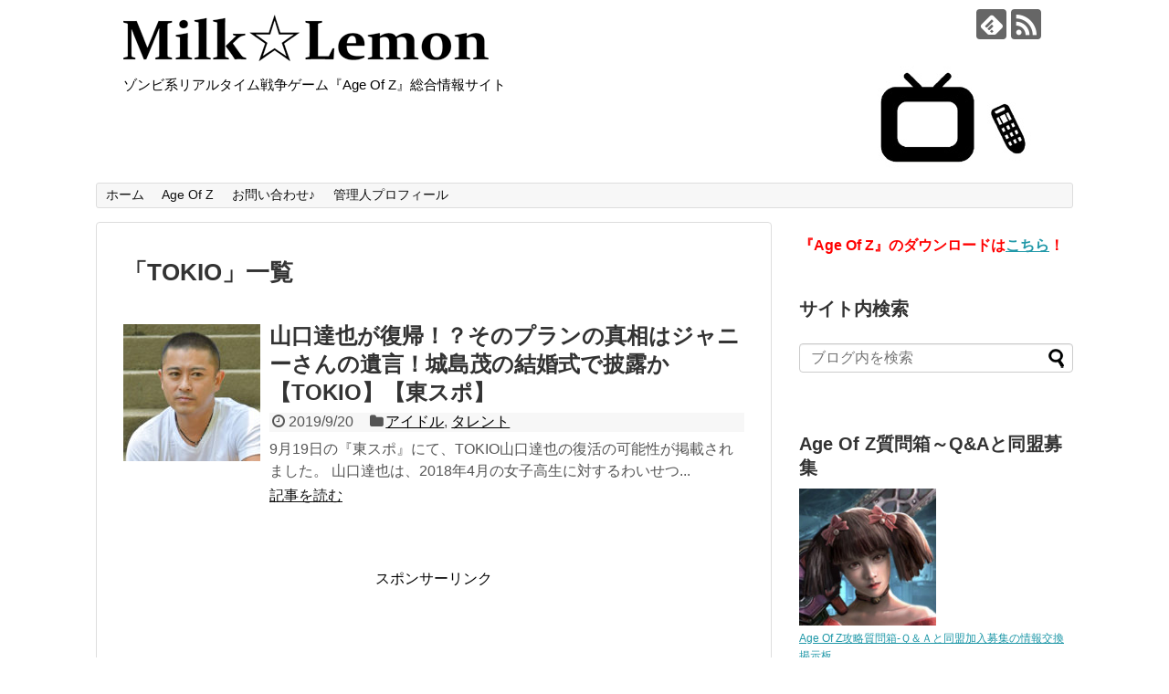

--- FILE ---
content_type: text/html; charset=UTF-8
request_url: https://milklemon.com/tag/tokio
body_size: 10899
content:
<!DOCTYPE html>
<html lang="ja">
<head>
<script async src="//pagead2.googlesyndication.com/pagead/js/adsbygoogle.js"></script>
<script>
     (adsbygoogle = window.adsbygoogle || []).push({
          google_ad_client: "ca-pub-9879448917356766",
          enable_page_level_ads: true
     });
</script>
<meta charset="UTF-8">
  <meta name="viewport" content="width=1280, maximum-scale=1, user-scalable=yes">
<link rel="alternate" type="application/rss+xml" title="Milk☆Lemon RSS Feed" href="https://milklemon.com/feed" />
<link rel="pingback" href="https://milklemon.com/xmlrpc.php" />
<meta name="robots" content="noindex,follow">
<meta name="description" content="「TOKIO」の記事一覧です。" />
<meta name="keywords" content="TOKIO" />
<!-- OGP -->
<meta property="og:type" content="website">
<meta property="og:description" content="「TOKIO」の記事一覧です。">
<meta property="og:title" content="  TOKIO | Milk☆Lemon">
<meta property="og:url" content="https://milklemon.com/tag/tokio">
<meta property="og:image" content="https://milklemon.com/wp-content/uploads/2019/11/MilkLemon_.png">
<meta property="og:site_name" content="Milk☆Lemon">
<meta property="og:locale" content="ja_JP">
<!-- /OGP -->
<!-- Twitter Card -->
<meta name="twitter:card" content="summary">
<meta name="twitter:description" content="「TOKIO」の記事一覧です。">
<meta name="twitter:title" content="  TOKIO | Milk☆Lemon">
<meta name="twitter:url" content="https://milklemon.com/tag/tokio">
<meta name="twitter:image" content="https://milklemon.com/wp-content/uploads/2019/11/MilkLemon_.png">
<meta name="twitter:domain" content="milklemon.com">
<!-- /Twitter Card -->

<title>TOKIO  |  Milk☆Lemon</title>
<meta name='robots' content='max-image-preview:large' />
<link rel='dns-prefetch' href='//webfonts.xserver.jp' />
<link rel='dns-prefetch' href='//s.w.org' />
<link rel="alternate" type="application/rss+xml" title="Milk☆Lemon &raquo; フィード" href="https://milklemon.com/feed" />
<link rel="alternate" type="application/rss+xml" title="Milk☆Lemon &raquo; コメントフィード" href="https://milklemon.com/comments/feed" />
<link rel="alternate" type="application/rss+xml" title="Milk☆Lemon &raquo; TOKIO タグのフィード" href="https://milklemon.com/tag/tokio/feed" />
		<script type="text/javascript">
			window._wpemojiSettings = {"baseUrl":"https:\/\/s.w.org\/images\/core\/emoji\/13.0.1\/72x72\/","ext":".png","svgUrl":"https:\/\/s.w.org\/images\/core\/emoji\/13.0.1\/svg\/","svgExt":".svg","source":{"concatemoji":"https:\/\/milklemon.com\/wp-includes\/js\/wp-emoji-release.min.js?ver=5.7.14"}};
			!function(e,a,t){var n,r,o,i=a.createElement("canvas"),p=i.getContext&&i.getContext("2d");function s(e,t){var a=String.fromCharCode;p.clearRect(0,0,i.width,i.height),p.fillText(a.apply(this,e),0,0);e=i.toDataURL();return p.clearRect(0,0,i.width,i.height),p.fillText(a.apply(this,t),0,0),e===i.toDataURL()}function c(e){var t=a.createElement("script");t.src=e,t.defer=t.type="text/javascript",a.getElementsByTagName("head")[0].appendChild(t)}for(o=Array("flag","emoji"),t.supports={everything:!0,everythingExceptFlag:!0},r=0;r<o.length;r++)t.supports[o[r]]=function(e){if(!p||!p.fillText)return!1;switch(p.textBaseline="top",p.font="600 32px Arial",e){case"flag":return s([127987,65039,8205,9895,65039],[127987,65039,8203,9895,65039])?!1:!s([55356,56826,55356,56819],[55356,56826,8203,55356,56819])&&!s([55356,57332,56128,56423,56128,56418,56128,56421,56128,56430,56128,56423,56128,56447],[55356,57332,8203,56128,56423,8203,56128,56418,8203,56128,56421,8203,56128,56430,8203,56128,56423,8203,56128,56447]);case"emoji":return!s([55357,56424,8205,55356,57212],[55357,56424,8203,55356,57212])}return!1}(o[r]),t.supports.everything=t.supports.everything&&t.supports[o[r]],"flag"!==o[r]&&(t.supports.everythingExceptFlag=t.supports.everythingExceptFlag&&t.supports[o[r]]);t.supports.everythingExceptFlag=t.supports.everythingExceptFlag&&!t.supports.flag,t.DOMReady=!1,t.readyCallback=function(){t.DOMReady=!0},t.supports.everything||(n=function(){t.readyCallback()},a.addEventListener?(a.addEventListener("DOMContentLoaded",n,!1),e.addEventListener("load",n,!1)):(e.attachEvent("onload",n),a.attachEvent("onreadystatechange",function(){"complete"===a.readyState&&t.readyCallback()})),(n=t.source||{}).concatemoji?c(n.concatemoji):n.wpemoji&&n.twemoji&&(c(n.twemoji),c(n.wpemoji)))}(window,document,window._wpemojiSettings);
		</script>
		<style type="text/css">
img.wp-smiley,
img.emoji {
	display: inline !important;
	border: none !important;
	box-shadow: none !important;
	height: 1em !important;
	width: 1em !important;
	margin: 0 .07em !important;
	vertical-align: -0.1em !important;
	background: none !important;
	padding: 0 !important;
}
</style>
	<link rel='stylesheet' id='simplicity-style-css'  href='https://milklemon.com/wp-content/themes/simplicity2/style.css?ver=5.7.14&#038;fver=20190423084900' type='text/css' media='all' />
<link rel='stylesheet' id='responsive-style-css'  href='https://milklemon.com/wp-content/themes/simplicity2/css/responsive-pc.css?ver=5.7.14&#038;fver=20190423084900' type='text/css' media='all' />
<link rel='stylesheet' id='font-awesome-style-css'  href='https://milklemon.com/wp-content/themes/simplicity2/webfonts/css/font-awesome.min.css?ver=5.7.14&#038;fver=20190423084900' type='text/css' media='all' />
<link rel='stylesheet' id='icomoon-style-css'  href='https://milklemon.com/wp-content/themes/simplicity2/webfonts/icomoon/style.css?ver=5.7.14&#038;fver=20190423084900' type='text/css' media='all' />
<link rel='stylesheet' id='extension-style-css'  href='https://milklemon.com/wp-content/themes/simplicity2/css/extension.css?ver=5.7.14&#038;fver=20190423084900' type='text/css' media='all' />
<style id='extension-style-inline-css' type='text/css'>
#site-title a{color:#000}#site-description{color:#000}#h-top{min-height:200px}.ad-space{text-align:center} .related-entry-thumbnail{height:230px;width:160px;margin-right:10px}.related-entry-thumbnail .related-entry-title a{font-size:14px}.related-entry-thumbnail img{width:160px;height:auto}@media screen and (max-width:639px){.article br{display:block}}#h-top{background-image:url(https://milklemon.com/wp-content/uploads/2019/06/Header-1_1070x200x72dpi_bk-1.jpg)}
</style>
<link rel='stylesheet' id='print-style-css'  href='https://milklemon.com/wp-content/themes/simplicity2/css/print.css?ver=5.7.14&#038;fver=20190423084900' type='text/css' media='print' />
<link rel='stylesheet' id='wp-block-library-css'  href='https://milklemon.com/wp-includes/css/dist/block-library/style.min.css?ver=5.7.14' type='text/css' media='all' />
<link rel='stylesheet' id='contact-form-7-css'  href='https://milklemon.com/wp-content/plugins/contact-form-7/includes/css/styles.css?ver=5.5.4&#038;fver=20220120124806' type='text/css' media='all' />
<link rel='stylesheet' id='ppress-frontend-css'  href='https://milklemon.com/wp-content/plugins/wp-user-avatar/assets/css/frontend.min.css?ver=3.2.7&#038;fver=20220120124818' type='text/css' media='all' />
<link rel='stylesheet' id='ppress-flatpickr-css'  href='https://milklemon.com/wp-content/plugins/wp-user-avatar/assets/flatpickr/flatpickr.min.css?ver=3.2.7&#038;fver=20220120124818' type='text/css' media='all' />
<link rel='stylesheet' id='ppress-select2-css'  href='https://milklemon.com/wp-content/plugins/wp-user-avatar/assets/select2/select2.min.css?ver=5.7.14&#038;fver=20220120124818' type='text/css' media='all' />
<link rel='stylesheet' id='wordpress-popular-posts-css-css'  href='https://milklemon.com/wp-content/plugins/wordpress-popular-posts/assets/css/wpp.css?ver=5.5.1&#038;fver=20220120124812' type='text/css' media='all' />
<script type='text/javascript' src='https://milklemon.com/wp-includes/js/jquery/jquery.min.js?ver=3.5.1' id='jquery-core-js'></script>
<script type='text/javascript' src='https://milklemon.com/wp-includes/js/jquery/jquery-migrate.min.js?ver=3.3.2' id='jquery-migrate-js'></script>
<script type='text/javascript' src='//webfonts.xserver.jp/js/xserver.js?ver=1.2.4' id='typesquare_std-js'></script>
<script type='text/javascript' src='https://milklemon.com/wp-content/plugins/wp-user-avatar/assets/flatpickr/flatpickr.min.js?ver=5.7.14&#038;fver=20220120124818' id='ppress-flatpickr-js'></script>
<script type='text/javascript' src='https://milklemon.com/wp-content/plugins/wp-user-avatar/assets/select2/select2.min.js?ver=5.7.14&#038;fver=20220120124818' id='ppress-select2-js'></script>
<script type='application/json' id='wpp-json'>
{"sampling_active":0,"sampling_rate":100,"ajax_url":"https:\/\/milklemon.com\/wp-json\/wordpress-popular-posts\/v1\/popular-posts","api_url":"https:\/\/milklemon.com\/wp-json\/wordpress-popular-posts","ID":0,"token":"6298eca79a","lang":0,"debug":0}
</script>
<script type='text/javascript' src='https://milklemon.com/wp-content/plugins/wordpress-popular-posts/assets/js/wpp.min.js?ver=5.5.1&#038;fver=20220120124812' id='wpp-js-js'></script>
            <style id="wpp-loading-animation-styles">@-webkit-keyframes bgslide{from{background-position-x:0}to{background-position-x:-200%}}@keyframes bgslide{from{background-position-x:0}to{background-position-x:-200%}}.wpp-widget-placeholder,.wpp-widget-block-placeholder{margin:0 auto;width:60px;height:3px;background:#dd3737;background:linear-gradient(90deg,#dd3737 0%,#571313 10%,#dd3737 100%);background-size:200% auto;border-radius:3px;-webkit-animation:bgslide 1s infinite linear;animation:bgslide 1s infinite linear}</style>
            <style type="text/css">.broken_link, a.broken_link {
	text-decoration: line-through;
}</style><link rel="icon" href="https://milklemon.com/wp-content/uploads/2019/05/cropped-dc1d1312a49152d5c9d906cb2b5c257a-32x32.png" sizes="32x32" />
<link rel="icon" href="https://milklemon.com/wp-content/uploads/2019/05/cropped-dc1d1312a49152d5c9d906cb2b5c257a-192x192.png" sizes="192x192" />
<link rel="apple-touch-icon" href="https://milklemon.com/wp-content/uploads/2019/05/cropped-dc1d1312a49152d5c9d906cb2b5c257a-180x180.png" />
<meta name="msapplication-TileImage" content="https://milklemon.com/wp-content/uploads/2019/05/cropped-dc1d1312a49152d5c9d906cb2b5c257a-270x270.png" />
</head>
  <body class="archive tag tag-tokio tag-501" itemscope itemtype="https://schema.org/WebPage">
    <div id="container">

      <!-- header -->
      <header itemscope itemtype="https://schema.org/WPHeader">
        <div id="header" class="clearfix">
          <div id="header-in">

                        <div id="h-top">
              <!-- モバイルメニュー表示用のボタン -->
<div id="mobile-menu">
  <a id="mobile-menu-toggle" href="#"><span class="fa fa-bars fa-2x"></span></a>
</div>

              <div class="alignleft top-title-catchphrase">
                <!-- サイトのタイトル -->
<p id="site-title" itemscope itemtype="https://schema.org/Organization">
  <a href="https://milklemon.com/"><img src="https://milklemon.com/wp-content/uploads/2019/11/MilkLemon_.png" alt="Milk☆Lemon" class="site-title-img" /></a></p>
<!-- サイトの概要 -->
<p id="site-description">
  ゾンビ系リアルタイム戦争ゲーム『Age Of Z』総合情報サイト</p>
              </div>

              <div class="alignright top-sns-follows">
                                <!-- SNSページ -->
<div class="sns-pages">
<p class="sns-follow-msg">フォローする</p>
<ul class="snsp">
<li class="feedly-page"><a href="//feedly.com/i/subscription/feed/https://milklemon.com/feed" target="blank" title="feedlyで更新情報を購読" rel="nofollow"><span class="icon-feedly-logo"></span></a></li><li class="rss-page"><a href="https://milklemon.com/feed" target="_blank" title="RSSで更新情報をフォロー" rel="nofollow"><span class="icon-rss-logo"></span></a></li>  </ul>
</div>
                              </div>

            </div><!-- /#h-top -->
          </div><!-- /#header-in -->
        </div><!-- /#header -->
      </header>

      <!-- Navigation -->
<nav itemscope itemtype="https://schema.org/SiteNavigationElement">
  <div id="navi">
      	<div id="navi-in">
      <div class="menu-%e3%82%b0%e3%83%ad%e3%83%bc%e3%83%90%e3%83%ab%e3%83%a1%e3%83%8b%e3%83%a5%e3%83%bc-container"><ul id="menu-%e3%82%b0%e3%83%ad%e3%83%bc%e3%83%90%e3%83%ab%e3%83%a1%e3%83%8b%e3%83%a5%e3%83%bc" class="menu"><li id="menu-item-141" class="menu-item menu-item-type-custom menu-item-object-custom menu-item-home menu-item-141"><a href="https://milklemon.com/">ホーム</a></li>
<li id="menu-item-11888" class="menu-item menu-item-type-taxonomy menu-item-object-category menu-item-has-children menu-item-11888"><a href="https://milklemon.com/category/game/age-of-z">Age Of Z</a>
<ul class="sub-menu">
	<li id="menu-item-11891" class="menu-item menu-item-type-custom menu-item-object-custom menu-item-11891"><a href="https://milklemon.com/ageofz-qa-11416">Q&#038;A質問箱</a></li>
</ul>
</li>
<li id="menu-item-149" class="menu-item menu-item-type-post_type menu-item-object-page menu-item-149"><a href="https://milklemon.com/contact">お問い合わせ♪</a></li>
<li id="menu-item-1312" class="menu-item menu-item-type-post_type menu-item-object-page menu-item-1312"><a href="https://milklemon.com/profile-milklemon">管理人プロフィール</a></li>
</ul></div>    </div><!-- /#navi-in -->
  </div><!-- /#navi -->
</nav>
<!-- /Navigation -->
      <!-- 本体部分 -->
      <div id="body">
        <div id="body-in" class="cf">

          
          <!-- main -->
          <main itemscope itemprop="mainContentOfPage">
            <div id="main" itemscope itemtype="https://schema.org/Blog">

  <h1 id="archive-title"><span class="archive-title-pb">「</span><span class="archive-title-text">TOKIO</span><span class="archive-title-pa">」</span><span class="archive-title-list-text">一覧</span></h1>






<div id="list">
<!-- 記事一覧 -->
<article id="post-4463" class="entry cf entry-card post-4463 post type-post status-publish format-standard has-post-thumbnail category-184 category-179 tag-tokio tag-500">
  <figure class="entry-thumb">
                  <a href="https://milklemon.com/yamaguchitatsuya-fukki-4463" class="entry-image entry-image-link" title="山口達也が復帰！？そのプランの真相はジャニーさんの遺言！城島茂の結婚式で披露か【TOKIO】【東スポ】"><img width="150" height="150" src="https://milklemon.com/wp-content/uploads/2019/09/yamaguchi_tatsuya12-150x150.jpg" class="entry-thumnail wp-post-image" alt="" loading="lazy" srcset="https://milklemon.com/wp-content/uploads/2019/09/yamaguchi_tatsuya12-150x150.jpg 150w, https://milklemon.com/wp-content/uploads/2019/09/yamaguchi_tatsuya12-100x100.jpg 100w" sizes="(max-width: 150px) 100vw, 150px" /></a>
            </figure><!-- /.entry-thumb -->

  <div class="entry-card-content">
  <header>
    <h2><a href="https://milklemon.com/yamaguchitatsuya-fukki-4463" class="entry-title entry-title-link" title="山口達也が復帰！？そのプランの真相はジャニーさんの遺言！城島茂の結婚式で披露か【TOKIO】【東スポ】">山口達也が復帰！？そのプランの真相はジャニーさんの遺言！城島茂の結婚式で披露か【TOKIO】【東スポ】</a></h2>
    <p class="post-meta">
            <span class="post-date"><span class="fa fa-clock-o fa-fw"></span><span class="published">2019/9/20</span></span>
      
      <span class="category"><span class="fa fa-folder fa-fw"></span><a href="https://milklemon.com/category/%e8%8a%b8%e8%83%bd/%e3%82%a2%e3%82%a4%e3%83%89%e3%83%ab" rel="category tag">アイドル</a><span class="category-separator">, </span><a href="https://milklemon.com/category/%e8%8a%b8%e8%83%bd/%e3%82%bf%e3%83%ac%e3%83%b3%e3%83%88" rel="category tag">タレント</a></span>

      
      
    </p><!-- /.post-meta -->
      </header>
  <p class="entry-snippet">
9月19日の『東スポ』にて、TOKIO山口達也の復活の可能性が掲載されました。



山口達也は、2018年4月の女子高生に対するわいせつ...</p>

    <footer>
    <p class="entry-read"><a href="https://milklemon.com/yamaguchitatsuya-fukki-4463" class="entry-read-link">記事を読む</a></p>
  </footer>
  
</div><!-- /.entry-card-content -->
</article>  <div class="clear"></div>
</div><!-- /#list -->

  <!-- 文章下広告 -->
                     <div class="ad-article-bottom ad-space">
          <div class="ad-label">スポンサーリンク</div>
          <div class="ad-left ad-pc adsense-336"><div class="textwidget custom-html-widget"><script async src="https://pagead2.googlesyndication.com/pagead/js/adsbygoogle.js"></script>
<!-- milklemon 336x280 -->
<ins class="adsbygoogle"
     style="display:inline-block;width:336px;height:280px"
     data-ad-client="ca-pub-9879448917356766"
     data-ad-slot="9848731093"></ins>
<script>
     (adsbygoogle = window.adsbygoogle || []).push({});
</script></div></div>
          <div class="ad-right ad-pc adsense-336"><div class="textwidget custom-html-widget"><script async src="https://pagead2.googlesyndication.com/pagead/js/adsbygoogle.js"></script>
<!-- milklemon 336x280 -->
<ins class="adsbygoogle"
     style="display:inline-block;width:336px;height:280px"
     data-ad-client="ca-pub-9879448917356766"
     data-ad-slot="9848731093"></ins>
<script>
     (adsbygoogle = window.adsbygoogle || []).push({});
</script></div></div>
          <div class="clear"></div>
        </div>
            


            </div><!-- /#main -->
          </main>
        <!-- sidebar -->
<div id="sidebar" role="complementary">
    
  <div id="sidebar-widget">
  <!-- ウイジェット -->
  <aside id="simplicityclassictextwidget-16" class="widget classic-textwidget">				<div class="classic-text-widget"><p><strong><span style="color: #ff0000;">『Age Of Z』のダウンロードは</span><a href="https://go.onelink.me/c4X3?pid=AOZ-invitation-in-Game&amp;camel_u_id=18602024" target="_blank" rel="noopener">こちら</a><span style="color: #ff0000;">！</span></strong></p></div>
			</aside><aside id="search-2" class="widget widget_search"><h3 class="widget_title sidebar_widget_title">サイト内検索</h3><form method="get" id="searchform" action="https://milklemon.com/">
	<input type="text" placeholder="ブログ内を検索" name="s" id="s">
	<input type="submit" id="searchsubmit" value="">
</form></aside><aside id="simplicityclassictextwidget-15" class="widget classic-textwidget"><h3 class="widget_title sidebar_widget_title">Age Of Z質問箱～Q&#038;Aと同盟募集</h3>				<div class="classic-text-widget"><span style="font-size: 12px;">
<a href="https://milklemon.com/ageofz-qa-11416">
<img class="wp-image-11429" src="https://milklemon.com/wp-content/uploads/2020/05/chinoga.jpg" alt="" width="150" height="150"></a>
</span>
<br>
<span style="font-size: 12px;">
<a href="https://milklemon.com/ageofz-qa-11416">Age Of Z攻略質問箱-Ｑ＆Ａと同盟加入募集の情報交換掲示板</a>
</span></div>
			</aside><aside id="simplicityclassictextwidget-14" class="widget classic-textwidget"><h3 class="widget_title sidebar_widget_title">実録・新日本プロレス熊本旅館破壊事件の真実</h3>				<div class="classic-text-widget"><p><a href="https://milklemon.com/kumamoto-prowrestling-9045"><img class="alignnone wp-image-9246" src="https://milklemon.com/wp-content/uploads/2020/02/maedaxmutou-500x372.jpg" alt="" width="150" height="112" /></a><br /><a href="https://milklemon.com/kumamoto-prowrestling-9045"><span style="font-size: 12px;">1987年、新日本プロレス一行が酒に酔って旅館一軒まるごと破壊したとされる伝説の事件。数々の証言から真相に迫ります。</span></a></p></div>
			</aside><aside id="simplicityclassictextwidget-5" class="widget classic-textwidget"><h3 class="widget_title sidebar_widget_title">『ウォーキング・デッド』ロケ地マップ</h3>				<div class="classic-text-widget"><span style="font-size: 12px;">
<a href="https://milklemon.com/walkingdead-map-2195">
<img class="alignnone wp-image-3246" src="https://milklemon.com/wp-content/uploads/2019/08/N6SRW-500x281.jpeg" alt="" width="150" height="150"></a>
</span>
<BR>
<span style="font-size: 12px;">
<a href="https://milklemon.com/walkingdead-map-2195">ウォーキングデッドのロケ地をGoogleマップとストリートビューでチェック</a>
</span></div>
			</aside>          <aside id="popular_ranking-3" class="widget widget_popular_ranking"><h3 class="widget_title sidebar_widget_title">週間ランキング</h3>



<li><a href="https://milklemon.com/ageofz-megasouchi-11513" target="_self"><img src="https://milklemon.com/wp-content/uploads/wordpress-popular-posts/11513-featured-75x75.jpg" width="75" height="75" alt="" class="wpp-thumbnail wpp_featured wpp_cached_thumb" loading="lazy" /></a> <a href="https://milklemon.com/ageofz-megasouchi-11513" class="wpp-post-title" target="_self">Age Of Z攻略 メガ装置開発センターで都市強化装置を開発せよ！【拡張機器】【周辺機器部品】【材料】【図面】</a> <span class="wpp-meta post-stats"></span></li>
<li><a href="https://milklemon.com/ageofz-mainhall-level-11880" target="_self"><img src="https://milklemon.com/wp-content/uploads/wordpress-popular-posts/11880-featured-75x75.jpg" width="75" height="75" alt="" class="wpp-thumbnail wpp_featured wpp_cached_thumb" loading="lazy" /></a> <a href="https://milklemon.com/ageofz-mainhall-level-11880" class="wpp-post-title" target="_self">Age Of Z攻略 メインホールのレベル上げ強化条件の建物一覧【都市レベル】【アップグレード】</a> <span class="wpp-meta post-stats"></span></li>
<li><a href="https://milklemon.com/ageofz-englishdic-10986" target="_self"><img src="https://milklemon.com/wp-content/uploads/wordpress-popular-posts/10986-featured-75x75.jpg" width="75" height="75" alt="" class="wpp-thumbnail wpp_featured wpp_cached_thumb" loading="lazy" /></a> <a href="https://milklemon.com/ageofz-englishdic-10986" class="wpp-post-title" target="_self">Age Of Z攻略 英語辞典～コマンド、アイテム、戦略用語の英語表記一覧</a> <span class="wpp-meta post-stats"></span></li>
<li><a href="https://milklemon.com/ageofz-moji-11473" target="_self"><img src="https://milklemon.com/wp-content/uploads/wordpress-popular-posts/11473-featured-75x75.jpg" width="75" height="75" alt="" class="wpp-thumbnail wpp_featured wpp_cached_thumb" loading="lazy" /></a> <a href="https://milklemon.com/ageofz-moji-11473" class="wpp-post-title" target="_self">Age Of Z攻略 チャットコメントの文字装飾、宛先指定、取り消しなど</a> <span class="wpp-meta post-stats"></span></li>
<li><a href="https://milklemon.com/ageofz-skill-11786" target="_self"><img src="https://milklemon.com/wp-content/uploads/wordpress-popular-posts/11786-featured-75x75.jpg" width="75" height="75" alt="" class="wpp-thumbnail wpp_featured wpp_cached_thumb" loading="lazy" /></a> <a href="https://milklemon.com/ageofz-skill-11786" class="wpp-post-title" target="_self">Age Of Z攻略 指揮官スキルの上げ方とおすすめの順番やリセットしどころ【指揮官レベル】【キャラクター経験値】【戦場救急】【スレイ】</a> <span class="wpp-meta post-stats"></span></li>
<li><a href="https://milklemon.com/age-of-z-farm-11051" target="_self"><img src="https://milklemon.com/wp-content/uploads/wordpress-popular-posts/11051-featured-75x75.jpg" width="75" height="75" alt="" class="wpp-thumbnail wpp_featured wpp_cached_thumb" loading="lazy" /></a> <a href="https://milklemon.com/age-of-z-farm-11051" class="wpp-post-title" target="_self">Age Of Z攻略 サブアカウントの作り方～全部で5個のサブ垢ファーム(farm)農場！</a> <span class="wpp-meta post-stats"></span></li>
<li><a href="https://milklemon.com/ageofz-qa-11416" target="_self"><img src="https://milklemon.com/wp-content/uploads/wordpress-popular-posts/11416-featured-75x75.jpg" width="75" height="75" alt="" class="wpp-thumbnail wpp_featured wpp_cached_thumb" loading="lazy" /></a> <a href="https://milklemon.com/ageofz-qa-11416" class="wpp-post-title" target="_self">Age Of Z攻略質問箱-Ｑ＆Ａと同盟加入募集の情報掲示板</a> <span class="wpp-meta post-stats"></span></li>
<li><a href="https://milklemon.com/ageofz-toshitobashi-11713" target="_self"><img src="https://milklemon.com/wp-content/uploads/wordpress-popular-posts/11713-featured-75x75.jpg" width="75" height="75" alt="" class="wpp-thumbnail wpp_featured wpp_cached_thumb" loading="lazy" /></a> <a href="https://milklemon.com/ageofz-toshitobashi-11713" class="wpp-post-title" target="_self">Age Of Z攻略 都市の飛ばし方～耐久性を0にして一斉清掃する方法は燃焼時間がカギ</a> <span class="wpp-meta post-stats"></span></li>
<li><a href="https://milklemon.com/kirakira-watari119-10287" target="_self"><img src="https://milklemon.com/wp-content/uploads/wordpress-popular-posts/10287-featured-75x75.jpg" width="75" height="75" alt="" class="wpp-thumbnail wpp_featured wpp_cached_thumb" loading="lazy" /></a> <a href="https://milklemon.com/kirakira-watari119-10287" class="wpp-post-title" target="_self">ワタリ119の彼女は相方ななえ？結婚は？イケメンと美人の名コンビ【キラキラ関係】</a> <span class="wpp-meta post-stats"></span></li>
<li><a href="https://milklemon.com/kumamoto-prowrestling-9045" target="_self"><img src="https://milklemon.com/wp-content/uploads/wordpress-popular-posts/9045-featured-75x75.jpg" width="75" height="75" alt="" class="wpp-thumbnail wpp_featured wpp_cached_thumb" loading="lazy" /></a> <a href="https://milklemon.com/kumamoto-prowrestling-9045" class="wpp-post-title" target="_self">【実録】新日本プロレス熊本旅館破壊事件の真実【新日vsＵＷＦのガチ乱闘事件】</a> <span class="wpp-meta post-stats"></span></li>


<div class="clear"></div>

</aside>  <aside id="simplicityclassictextwidget-4" class="widget classic-textwidget"><h3 class="widget_title sidebar_widget_title">敬称に関して</h3>				<div class="classic-text-widget">当サイトではご紹介させていただく著名人の方すべて、敬称略とさせていただいております。ご了承下さい。</div>
			</aside><aside id="archives-2" class="widget widget_archive"><h3 class="widget_title sidebar_widget_title">アーカイブ</h3>		<label class="screen-reader-text" for="archives-dropdown-2">アーカイブ</label>
		<select id="archives-dropdown-2" name="archive-dropdown">
			
			<option value="">月を選択</option>
				<option value='https://milklemon.com/date/2020/11'> 2020年11月 &nbsp;(2)</option>
	<option value='https://milklemon.com/date/2020/09'> 2020年9月 &nbsp;(1)</option>
	<option value='https://milklemon.com/date/2020/08'> 2020年8月 &nbsp;(4)</option>
	<option value='https://milklemon.com/date/2020/07'> 2020年7月 &nbsp;(9)</option>
	<option value='https://milklemon.com/date/2020/06'> 2020年6月 &nbsp;(10)</option>
	<option value='https://milklemon.com/date/2020/05'> 2020年5月 &nbsp;(12)</option>
	<option value='https://milklemon.com/date/2020/04'> 2020年4月 &nbsp;(23)</option>
	<option value='https://milklemon.com/date/2020/03'> 2020年3月 &nbsp;(29)</option>
	<option value='https://milklemon.com/date/2020/02'> 2020年2月 &nbsp;(21)</option>
	<option value='https://milklemon.com/date/2020/01'> 2020年1月 &nbsp;(35)</option>
	<option value='https://milklemon.com/date/2019/12'> 2019年12月 &nbsp;(30)</option>
	<option value='https://milklemon.com/date/2019/11'> 2019年11月 &nbsp;(29)</option>
	<option value='https://milklemon.com/date/2019/10'> 2019年10月 &nbsp;(29)</option>
	<option value='https://milklemon.com/date/2019/09'> 2019年9月 &nbsp;(28)</option>
	<option value='https://milklemon.com/date/2019/08'> 2019年8月 &nbsp;(43)</option>
	<option value='https://milklemon.com/date/2019/07'> 2019年7月 &nbsp;(41)</option>
	<option value='https://milklemon.com/date/2019/06'> 2019年6月 &nbsp;(30)</option>
	<option value='https://milklemon.com/date/2019/05'> 2019年5月 &nbsp;(29)</option>
	<option value='https://milklemon.com/date/2019/04'> 2019年4月 &nbsp;(1)</option>

		</select>

<script type="text/javascript">
/* <![CDATA[ */
(function() {
	var dropdown = document.getElementById( "archives-dropdown-2" );
	function onSelectChange() {
		if ( dropdown.options[ dropdown.selectedIndex ].value !== '' ) {
			document.location.href = this.options[ this.selectedIndex ].value;
		}
	}
	dropdown.onchange = onSelectChange;
})();
/* ]]> */
</script>
			</aside><aside id="categories-2" class="widget widget_categories"><h3 class="widget_title sidebar_widget_title">カテゴリー</h3><form action="https://milklemon.com" method="get"><label class="screen-reader-text" for="cat">カテゴリー</label><select  name='cat' id='cat' class='postform' >
	<option value='-1'>カテゴリーを選択</option>
	<option class="level-0" value="755">GAME&nbsp;&nbsp;(40)</option>
	<option class="level-1" value="754">&nbsp;&nbsp;&nbsp;Age Of Z&nbsp;&nbsp;(40)</option>
	<option class="level-2" value="759">&nbsp;&nbsp;&nbsp;&nbsp;&nbsp;&nbsp;戦略・戦術&nbsp;&nbsp;(1)</option>
	<option class="level-0" value="736">IT関連&nbsp;&nbsp;(16)</option>
	<option class="level-1" value="734">&nbsp;&nbsp;&nbsp;iPhone便利帳&nbsp;&nbsp;(3)</option>
	<option class="level-1" value="422">&nbsp;&nbsp;&nbsp;スパムメール&nbsp;&nbsp;(12)</option>
	<option class="level-1" value="737">&nbsp;&nbsp;&nbsp;スマフォ決済&nbsp;&nbsp;(1)</option>
	<option class="level-0" value="545">ニュース&nbsp;&nbsp;(114)</option>
	<option class="level-1" value="721">&nbsp;&nbsp;&nbsp;Googleロゴ&nbsp;&nbsp;(2)</option>
	<option class="level-1" value="193">&nbsp;&nbsp;&nbsp;おもしろ動画&nbsp;&nbsp;(3)</option>
	<option class="level-1" value="728">&nbsp;&nbsp;&nbsp;オリンピック&nbsp;&nbsp;(1)</option>
	<option class="level-1" value="592">&nbsp;&nbsp;&nbsp;事件&nbsp;&nbsp;(5)</option>
	<option class="level-1" value="430">&nbsp;&nbsp;&nbsp;交通渋滞&nbsp;&nbsp;(1)</option>
	<option class="level-1" value="228">&nbsp;&nbsp;&nbsp;地域&nbsp;&nbsp;(5)</option>
	<option class="level-1" value="175">&nbsp;&nbsp;&nbsp;変なニュース&nbsp;&nbsp;(26)</option>
	<option class="level-1" value="699">&nbsp;&nbsp;&nbsp;新型コロナウイルス&nbsp;&nbsp;(25)</option>
	<option class="level-1" value="325">&nbsp;&nbsp;&nbsp;総合&nbsp;&nbsp;(62)</option>
	<option class="level-1" value="438">&nbsp;&nbsp;&nbsp;訃報&nbsp;&nbsp;(1)</option>
	<option class="level-1" value="443">&nbsp;&nbsp;&nbsp;速報&nbsp;&nbsp;(5)</option>
	<option class="level-0" value="747">ロックギター読本&nbsp;&nbsp;(15)</option>
	<option class="level-1" value="752">&nbsp;&nbsp;&nbsp;アーティスト情報&nbsp;&nbsp;(13)</option>
	<option class="level-1" value="748">&nbsp;&nbsp;&nbsp;エフェクター&nbsp;&nbsp;(2)</option>
	<option class="level-2" value="751">&nbsp;&nbsp;&nbsp;&nbsp;&nbsp;&nbsp;オーバードライブ&nbsp;&nbsp;(1)</option>
	<option class="level-2" value="749">&nbsp;&nbsp;&nbsp;&nbsp;&nbsp;&nbsp;コーラス&nbsp;&nbsp;(1)</option>
	<option class="level-2" value="750">&nbsp;&nbsp;&nbsp;&nbsp;&nbsp;&nbsp;ディズトーション&nbsp;&nbsp;(1)</option>
	<option class="level-2" value="757">&nbsp;&nbsp;&nbsp;&nbsp;&nbsp;&nbsp;ディレイ&nbsp;&nbsp;(1)</option>
	<option class="level-0" value="192">芸能&nbsp;&nbsp;(275)</option>
	<option class="level-1" value="358">&nbsp;&nbsp;&nbsp;CM情報&nbsp;&nbsp;(9)</option>
	<option class="level-1" value="675">&nbsp;&nbsp;&nbsp;RQ&nbsp;&nbsp;(1)</option>
	<option class="level-1" value="269">&nbsp;&nbsp;&nbsp;その他&nbsp;&nbsp;(1)</option>
	<option class="level-1" value="184">&nbsp;&nbsp;&nbsp;アイドル&nbsp;&nbsp;(15)</option>
	<option class="level-1" value="152">&nbsp;&nbsp;&nbsp;アスリート&nbsp;&nbsp;(9)</option>
	<option class="level-1" value="178">&nbsp;&nbsp;&nbsp;アナウンサー&nbsp;&nbsp;(11)</option>
	<option class="level-1" value="439">&nbsp;&nbsp;&nbsp;グラドル&nbsp;&nbsp;(4)</option>
	<option class="level-1" value="621">&nbsp;&nbsp;&nbsp;コメンテーター&nbsp;&nbsp;(1)</option>
	<option class="level-1" value="738">&nbsp;&nbsp;&nbsp;スーパー戦隊／ヒーロー&nbsp;&nbsp;(1)</option>
	<option class="level-1" value="179">&nbsp;&nbsp;&nbsp;タレント&nbsp;&nbsp;(51)</option>
	<option class="level-1" value="513">&nbsp;&nbsp;&nbsp;ダンサー&nbsp;&nbsp;(4)</option>
	<option class="level-1" value="548">&nbsp;&nbsp;&nbsp;ドラマ&nbsp;&nbsp;(4)</option>
	<option class="level-1" value="437">&nbsp;&nbsp;&nbsp;ハリウッド俳優&nbsp;&nbsp;(1)</option>
	<option class="level-1" value="378">&nbsp;&nbsp;&nbsp;バラエティ&nbsp;&nbsp;(27)</option>
	<option class="level-1" value="419">&nbsp;&nbsp;&nbsp;プロレスラー&nbsp;&nbsp;(5)</option>
	<option class="level-1" value="598">&nbsp;&nbsp;&nbsp;ヘアメイク&nbsp;&nbsp;(2)</option>
	<option class="level-1" value="143">&nbsp;&nbsp;&nbsp;ミュージシャン&nbsp;&nbsp;(42)</option>
	<option class="level-1" value="147">&nbsp;&nbsp;&nbsp;モデル&nbsp;&nbsp;(35)</option>
	<option class="level-1" value="350">&nbsp;&nbsp;&nbsp;ユーチューバー&nbsp;&nbsp;(3)</option>
	<option class="level-1" value="484">&nbsp;&nbsp;&nbsp;ラジオ番組&nbsp;&nbsp;(2)</option>
	<option class="level-1" value="203">&nbsp;&nbsp;&nbsp;一般人&nbsp;&nbsp;(7)</option>
	<option class="level-1" value="400">&nbsp;&nbsp;&nbsp;作家&nbsp;&nbsp;(2)</option>
	<option class="level-1" value="154">&nbsp;&nbsp;&nbsp;俳優&nbsp;&nbsp;(28)</option>
	<option class="level-1" value="525">&nbsp;&nbsp;&nbsp;写真家&nbsp;&nbsp;(1)</option>
	<option class="level-1" value="618">&nbsp;&nbsp;&nbsp;医師&nbsp;&nbsp;(1)</option>
	<option class="level-1" value="726">&nbsp;&nbsp;&nbsp;博士・研究者&nbsp;&nbsp;(1)</option>
	<option class="level-1" value="282">&nbsp;&nbsp;&nbsp;女優&nbsp;&nbsp;(44)</option>
	<option class="level-1" value="377">&nbsp;&nbsp;&nbsp;情報番組&nbsp;&nbsp;(5)</option>
	<option class="level-1" value="570">&nbsp;&nbsp;&nbsp;情報番組&nbsp;&nbsp;(1)</option>
	<option class="level-1" value="587">&nbsp;&nbsp;&nbsp;政治家&nbsp;&nbsp;(4)</option>
	<option class="level-1" value="278">&nbsp;&nbsp;&nbsp;映画&nbsp;&nbsp;(8)</option>
	<option class="level-1" value="688">&nbsp;&nbsp;&nbsp;映画監督&nbsp;&nbsp;(1)</option>
	<option class="level-1" value="564">&nbsp;&nbsp;&nbsp;朝ドラ&nbsp;&nbsp;(1)</option>
	<option class="level-1" value="590">&nbsp;&nbsp;&nbsp;棋士&nbsp;&nbsp;(1)</option>
	<option class="level-1" value="155">&nbsp;&nbsp;&nbsp;歌手&nbsp;&nbsp;(10)</option>
	<option class="level-1" value="628">&nbsp;&nbsp;&nbsp;歌番組&nbsp;&nbsp;(1)</option>
	<option class="level-1" value="567">&nbsp;&nbsp;&nbsp;歌舞伎&nbsp;&nbsp;(1)</option>
	<option class="level-1" value="337">&nbsp;&nbsp;&nbsp;海外タレント&nbsp;&nbsp;(2)</option>
	<option class="level-1" value="369">&nbsp;&nbsp;&nbsp;海外ドラマ&nbsp;&nbsp;(3)</option>
	<option class="level-1" value="652">&nbsp;&nbsp;&nbsp;画家&nbsp;&nbsp;(1)</option>
	<option class="level-1" value="696">&nbsp;&nbsp;&nbsp;登山家&nbsp;&nbsp;(1)</option>
	<option class="level-1" value="251">&nbsp;&nbsp;&nbsp;芸人&nbsp;&nbsp;(62)</option>
	<option class="level-1" value="382">&nbsp;&nbsp;&nbsp;落語家&nbsp;&nbsp;(2)</option>
	<option class="level-0" value="122">雑学&nbsp;&nbsp;(14)</option>
</select>
</form>
<script type="text/javascript">
/* <![CDATA[ */
(function() {
	var dropdown = document.getElementById( "cat" );
	function onCatChange() {
		if ( dropdown.options[ dropdown.selectedIndex ].value > 0 ) {
			dropdown.parentNode.submit();
		}
	}
	dropdown.onchange = onCatChange;
})();
/* ]]> */
</script>

			</aside><aside id="text-2" class="widget widget_text"><h3 class="widget_title sidebar_widget_title">管理人</h3>			<div class="textwidget"><p><img loading="lazy" class="alignnone size-full wp-image-582" src="https://milklemon.com/wp-content/uploads/2019/04/1eea1d5ca88c4a1f5b0f910791dff440-1.png" alt="" width="48" height="48" />Milk☆Lemon<br />
<span style="font-size: small;"><br />
気になるニュースや芸能ネタを独自の目線で分析・紹介し、ミミよりな情報としてみなさまにお届けします♪。</span></p>
<p><a href="https://milklemon.com/profile-milklemon">プロフィール</a></p>
<p><span style="font-size: small;">■「敬称」に関して<br />
ご紹介させていただく芸能人・著名人の方々は、すべて敬称略とさせていただいております。ご了承ください。</span></p>
</div>
		</aside>  </div>

  
</div><!-- /#sidebar -->
        </div><!-- /#body-in -->
      </div><!-- /#body -->

      <!-- footer -->
      <footer itemscope itemtype="https://schema.org/WPFooter">
        <div id="footer" class="main-footer">
          <div id="footer-in">

            
          <div class="clear"></div>
            <div id="copyright" class="wrapper">
                            <div class="credit">
                &copy; 2019  <a href="https://milklemon.com">Milk☆Lemon</a>.              </div>

                          </div>
        </div><!-- /#footer-in -->
        </div><!-- /#footer -->
      </footer>
      <div id="page-top">
      <a id="move-page-top"><span class="fa fa-angle-double-up fa-2x"></span></a>
  
</div>
          </div><!-- /#container -->
      <script>
    (function(){
        var f = document.querySelectorAll(".video-click");
        for (var i = 0; i < f.length; ++i) {
        f[i].onclick = function () {
          var iframe = this.getAttribute("data-iframe");
          this.parentElement.innerHTML = '<div class="video">' + iframe + '</div>';
        }
        }
    })();
  </script>
  <script src="https://milklemon.com/wp-content/themes/simplicity2/javascript.js?ver=5.7.14&#038;fver=20190423084900" defer></script>
<script type='text/javascript' src='https://milklemon.com/wp-includes/js/dist/vendor/wp-polyfill.min.js?ver=7.4.4' id='wp-polyfill-js'></script>
<script type='text/javascript' id='wp-polyfill-js-after'>
( 'fetch' in window ) || document.write( '<script src="https://milklemon.com/wp-includes/js/dist/vendor/wp-polyfill-fetch.min.js?ver=3.0.0"></scr' + 'ipt>' );( document.contains ) || document.write( '<script src="https://milklemon.com/wp-includes/js/dist/vendor/wp-polyfill-node-contains.min.js?ver=3.42.0"></scr' + 'ipt>' );( window.DOMRect ) || document.write( '<script src="https://milklemon.com/wp-includes/js/dist/vendor/wp-polyfill-dom-rect.min.js?ver=3.42.0"></scr' + 'ipt>' );( window.URL && window.URL.prototype && window.URLSearchParams ) || document.write( '<script src="https://milklemon.com/wp-includes/js/dist/vendor/wp-polyfill-url.min.js?ver=3.6.4"></scr' + 'ipt>' );( window.FormData && window.FormData.prototype.keys ) || document.write( '<script src="https://milklemon.com/wp-includes/js/dist/vendor/wp-polyfill-formdata.min.js?ver=3.0.12"></scr' + 'ipt>' );( Element.prototype.matches && Element.prototype.closest ) || document.write( '<script src="https://milklemon.com/wp-includes/js/dist/vendor/wp-polyfill-element-closest.min.js?ver=2.0.2"></scr' + 'ipt>' );( 'objectFit' in document.documentElement.style ) || document.write( '<script src="https://milklemon.com/wp-includes/js/dist/vendor/wp-polyfill-object-fit.min.js?ver=2.3.4"></scr' + 'ipt>' );
</script>
<script type='text/javascript' id='contact-form-7-js-extra'>
/* <![CDATA[ */
var wpcf7 = {"api":{"root":"https:\/\/milklemon.com\/wp-json\/","namespace":"contact-form-7\/v1"}};
/* ]]> */
</script>
<script type='text/javascript' src='https://milklemon.com/wp-content/plugins/contact-form-7/includes/js/index.js?ver=5.5.4&#038;fver=20220120124806' id='contact-form-7-js'></script>
<script type='text/javascript' id='ppress-frontend-script-js-extra'>
/* <![CDATA[ */
var pp_ajax_form = {"ajaxurl":"https:\/\/milklemon.com\/wp-admin\/admin-ajax.php","confirm_delete":"Are you sure?","deleting_text":"Deleting...","deleting_error":"An error occurred. Please try again.","nonce":"19e33416d6","disable_ajax_form":"false"};
/* ]]> */
</script>
<script type='text/javascript' src='https://milklemon.com/wp-content/plugins/wp-user-avatar/assets/js/frontend.min.js?ver=3.2.7&#038;fver=20220120124818' id='ppress-frontend-script-js'></script>
<script type='text/javascript' src='https://milklemon.com/wp-includes/js/wp-embed.min.js?ver=5.7.14' id='wp-embed-js'></script>
                
<!-- Google Analytics -->
<script type="text/javascript">
var gaJsHost = (("https:" == document.location.protocol) ? "https://ssl." : "http://www.");
document.write(unescape("%3Cscript src='" + gaJsHost + "google-analytics.com/ga.js' type='text/javascript'%3E%3C/script%3E"));
</script>
<script type="text/javascript">
var pageTracker = _gat._getTracker("UA-139631759-1");
pageTracker._initData();
pageTracker._trackPageview();
</script>
<!-- /Google Analytics -->

    
  </body>
</html>


--- FILE ---
content_type: text/html; charset=utf-8
request_url: https://www.google.com/recaptcha/api2/aframe
body_size: 266
content:
<!DOCTYPE HTML><html><head><meta http-equiv="content-type" content="text/html; charset=UTF-8"></head><body><script nonce="EtEsarbjXxe89rz2RJE9bw">/** Anti-fraud and anti-abuse applications only. See google.com/recaptcha */ try{var clients={'sodar':'https://pagead2.googlesyndication.com/pagead/sodar?'};window.addEventListener("message",function(a){try{if(a.source===window.parent){var b=JSON.parse(a.data);var c=clients[b['id']];if(c){var d=document.createElement('img');d.src=c+b['params']+'&rc='+(localStorage.getItem("rc::a")?sessionStorage.getItem("rc::b"):"");window.document.body.appendChild(d);sessionStorage.setItem("rc::e",parseInt(sessionStorage.getItem("rc::e")||0)+1);localStorage.setItem("rc::h",'1768820226603');}}}catch(b){}});window.parent.postMessage("_grecaptcha_ready", "*");}catch(b){}</script></body></html>